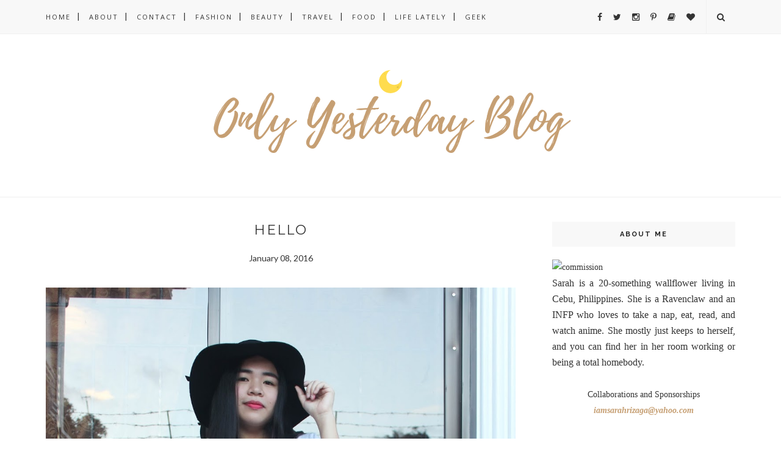

--- FILE ---
content_type: text/javascript; charset=UTF-8
request_url: https://sarahrizaga.blogspot.com/feeds/posts/default/-/fashion?alt=json-in-script&callback=related_results_labels_thumbs&max-results=6
body_size: 4605
content:
// API callback
related_results_labels_thumbs({"version":"1.0","encoding":"UTF-8","feed":{"xmlns":"http://www.w3.org/2005/Atom","xmlns$openSearch":"http://a9.com/-/spec/opensearchrss/1.0/","xmlns$blogger":"http://schemas.google.com/blogger/2008","xmlns$georss":"http://www.georss.org/georss","xmlns$gd":"http://schemas.google.com/g/2005","xmlns$thr":"http://purl.org/syndication/thread/1.0","id":{"$t":"tag:blogger.com,1999:blog-617312608157564540"},"updated":{"$t":"2026-01-14T21:00:52.185+08:00"},"category":[{"term":"fashion"},{"term":"advertorials"},{"term":"thoughts"},{"term":"review"},{"term":"giveaway"},{"term":"beauty"},{"term":"life lately"},{"term":"homemade"},{"term":"restaurant"},{"term":"Travel"},{"term":"geek"},{"term":"cafe"},{"term":"cebu"},{"term":"food"},{"term":"anime"},{"term":"bacolod"},{"term":"books"},{"term":"sancarlos"},{"term":"lifestyle"},{"term":"personal"},{"term":"tutorial"}],"title":{"type":"text","$t":"Only Yesterday"},"subtitle":{"type":"html","$t":""},"link":[{"rel":"http://schemas.google.com/g/2005#feed","type":"application/atom+xml","href":"https:\/\/sarahrizaga.blogspot.com\/feeds\/posts\/default"},{"rel":"self","type":"application/atom+xml","href":"https:\/\/www.blogger.com\/feeds\/617312608157564540\/posts\/default\/-\/fashion?alt=json-in-script\u0026max-results=6"},{"rel":"alternate","type":"text/html","href":"https:\/\/sarahrizaga.blogspot.com\/search\/label\/fashion"},{"rel":"hub","href":"http://pubsubhubbub.appspot.com/"},{"rel":"next","type":"application/atom+xml","href":"https:\/\/www.blogger.com\/feeds\/617312608157564540\/posts\/default\/-\/fashion\/-\/fashion?alt=json-in-script\u0026start-index=7\u0026max-results=6"}],"author":[{"name":{"$t":"Only Yesterday Blog"},"uri":{"$t":"http:\/\/www.blogger.com\/profile\/15789545957809883032"},"email":{"$t":"noreply@blogger.com"},"gd$image":{"rel":"http://schemas.google.com/g/2005#thumbnail","width":"32","height":"32","src":"\/\/blogger.googleusercontent.com\/img\/b\/R29vZ2xl\/AVvXsEijyMNXKQFDGx6UA-t6glh5mvMWKWcwmY6KBGiae_ceNxyBWQlKbb0_fxfV6eFaonVHfeDolQp900gQNXw1z_FFxVJVCnH4gDoEq9DJZCx-M9x439WQ_xks8ppj8i72Vg\/s220\/55495049_2186650964744029_3025660385354055680_n.jpg"}}],"generator":{"version":"7.00","uri":"http://www.blogger.com","$t":"Blogger"},"openSearch$totalResults":{"$t":"85"},"openSearch$startIndex":{"$t":"1"},"openSearch$itemsPerPage":{"$t":"6"},"entry":[{"id":{"$t":"tag:blogger.com,1999:blog-617312608157564540.post-393319189096334914"},"published":{"$t":"2020-05-29T16:20:00.002+08:00"},"updated":{"$t":"2020-05-29T16:20:55.232+08:00"},"category":[{"scheme":"http://www.blogger.com/atom/ns#","term":"fashion"}],"title":{"type":"text","$t":"Quarantine Summer"},"content":{"type":"html","$t":"\u003Cdiv style=\"text-align: justify;\"\u003E\n\u003Ca href=\"https:\/\/blogger.googleusercontent.com\/img\/b\/R29vZ2xl\/AVvXsEitjze9k5aheragSpJXV7BK09B8VYZxIC4EUY1yhQZWRb_MmhWeEJ7aqwwbLpB9XLdvmfCug36ieuOxwUGpW930KM6i8sM5In7HBElqvuwbGhf2FhcUIP2RGN2fLLh_-b3G_ygLoxNY21Kv\/s1600\/IMG_7486.JPG\"\u003E\u003Cimg border=\"0\" src=\"https:\/\/blogger.googleusercontent.com\/img\/b\/R29vZ2xl\/AVvXsEitjze9k5aheragSpJXV7BK09B8VYZxIC4EUY1yhQZWRb_MmhWeEJ7aqwwbLpB9XLdvmfCug36ieuOxwUGpW930KM6i8sM5In7HBElqvuwbGhf2FhcUIP2RGN2fLLh_-b3G_ygLoxNY21Kv\/s1600\/IMG_7486.JPG\"\u003E\u003C\/a\u003E\u003C\/div\u003E\n\u003Cdiv style=\"text-align: justify;\"\u003E\n\u003Cbr\u003E\u003C\/div\u003E\n\u003Cdiv style=\"text-align: justify;\"\u003E\nHello to you who are reading this post. If you have been reading my blog for quite a while now, you know how I always wanted to get into photography; I even listed it as something that I would like to learn many years ago, but that never seemed to have been fully realized until quarantine happened. So I ask my cousin Belle to be my model so I can practice and polish my rough edges, but I still have a long way to go.\u003C\/div\u003E\n\u003Cdiv style=\"text-align: justify;\"\u003E\n\u003C\/div\u003E\u003Ca href=\"https:\/\/sarahrizaga.blogspot.com\/2020\/05\/quarantine-summer.html#more\"\u003E\u003C\/a\u003E"},"link":[{"rel":"replies","type":"application/atom+xml","href":"https:\/\/sarahrizaga.blogspot.com\/feeds\/393319189096334914\/comments\/default","title":"Post Comments"},{"rel":"replies","type":"text/html","href":"https:\/\/sarahrizaga.blogspot.com\/2020\/05\/quarantine-summer.html#comment-form","title":"19 Comments"},{"rel":"edit","type":"application/atom+xml","href":"https:\/\/www.blogger.com\/feeds\/617312608157564540\/posts\/default\/393319189096334914"},{"rel":"self","type":"application/atom+xml","href":"https:\/\/www.blogger.com\/feeds\/617312608157564540\/posts\/default\/393319189096334914"},{"rel":"alternate","type":"text/html","href":"https:\/\/sarahrizaga.blogspot.com\/2020\/05\/quarantine-summer.html","title":"Quarantine Summer"}],"author":[{"name":{"$t":"Only Yesterday Blog"},"uri":{"$t":"http:\/\/www.blogger.com\/profile\/15789545957809883032"},"email":{"$t":"noreply@blogger.com"},"gd$image":{"rel":"http://schemas.google.com/g/2005#thumbnail","width":"32","height":"32","src":"\/\/blogger.googleusercontent.com\/img\/b\/R29vZ2xl\/AVvXsEijyMNXKQFDGx6UA-t6glh5mvMWKWcwmY6KBGiae_ceNxyBWQlKbb0_fxfV6eFaonVHfeDolQp900gQNXw1z_FFxVJVCnH4gDoEq9DJZCx-M9x439WQ_xks8ppj8i72Vg\/s220\/55495049_2186650964744029_3025660385354055680_n.jpg"}}],"media$thumbnail":{"xmlns$media":"http://search.yahoo.com/mrss/","url":"https:\/\/blogger.googleusercontent.com\/img\/b\/R29vZ2xl\/AVvXsEitjze9k5aheragSpJXV7BK09B8VYZxIC4EUY1yhQZWRb_MmhWeEJ7aqwwbLpB9XLdvmfCug36ieuOxwUGpW930KM6i8sM5In7HBElqvuwbGhf2FhcUIP2RGN2fLLh_-b3G_ygLoxNY21Kv\/s72-c\/IMG_7486.JPG","height":"72","width":"72"},"thr$total":{"$t":"19"}},{"id":{"$t":"tag:blogger.com,1999:blog-617312608157564540.post-8821907674304862566"},"published":{"$t":"2020-05-22T16:12:00.002+08:00"},"updated":{"$t":"2020-05-22T17:04:42.653+08:00"},"category":[{"scheme":"http://www.blogger.com/atom/ns#","term":"fashion"}],"title":{"type":"text","$t":"Girlmerry | The Flower We Saw That Day"},"content":{"type":"html","$t":"\u003Cdiv style=\"text-align: justify;\"\u003E\n\u003C\/div\u003E\n\u003Cdiv style=\"text-align: justify;\"\u003E\n\u003Ca href=\"https:\/\/blogger.googleusercontent.com\/img\/b\/R29vZ2xl\/AVvXsEgciY7ialPMz5of8yexbzLekOa4IgdeYnZJjUFqjCiusAN9Ssn4XOeaK_gH2z05HtUE80gK-AiTVfOm1b5_fp81vyQvRa9BHvsnwn_5QKwyOhBsG0fU0mHIppJqYKew2XpqNtnk1tSr0OAQ\/s1600\/IMG_5909.JPG\"\u003E\u003Cimg border=\"0\" src=\"https:\/\/blogger.googleusercontent.com\/img\/b\/R29vZ2xl\/AVvXsEgciY7ialPMz5of8yexbzLekOa4IgdeYnZJjUFqjCiusAN9Ssn4XOeaK_gH2z05HtUE80gK-AiTVfOm1b5_fp81vyQvRa9BHvsnwn_5QKwyOhBsG0fU0mHIppJqYKew2XpqNtnk1tSr0OAQ\/s1600\/IMG_5909.JPG\"\u003E\u003C\/a\u003E\u003Cbr\u003E\n\u003Cbr\u003E\nHello lovely people! How are you who are reading this post?\u003Cbr\u003E\nAs you can see from the title of this post, it is in reference to one of my favorite anime series: \u003Ci\u003EANOHANA: The Flower We Saw That Day\u003C\/i\u003E. I watched it back in college as it was recommended to me by my best friend. It became one of the best tear-jerker anime on my list up to this day, and whenever I rewatch some clips, it never fails to make me cry because they found Menma! One of the reasons why it has a special place in my heart is the fact that it mirrors the life of every childhood friends who drifted apart after a few changes in life. It can\u0026#39;t be helped though, because that\u0026#39;s how life usually goes. I\u0026#39;m just grateful that even though I am not the most friendly person in the world, I still have a few close friends I can always call wherever I\u0026#39;m at in life.\u003Cbr\u003E\n\u003Cbr\u003E\n\u003C\/div\u003E\u003Ca href=\"https:\/\/sarahrizaga.blogspot.com\/2020\/05\/girlmerry-flower-we-saw-that-day.html#more\"\u003E\u003C\/a\u003E"},"link":[{"rel":"replies","type":"application/atom+xml","href":"https:\/\/sarahrizaga.blogspot.com\/feeds\/8821907674304862566\/comments\/default","title":"Post Comments"},{"rel":"replies","type":"text/html","href":"https:\/\/sarahrizaga.blogspot.com\/2020\/05\/girlmerry-flower-we-saw-that-day.html#comment-form","title":"12 Comments"},{"rel":"edit","type":"application/atom+xml","href":"https:\/\/www.blogger.com\/feeds\/617312608157564540\/posts\/default\/8821907674304862566"},{"rel":"self","type":"application/atom+xml","href":"https:\/\/www.blogger.com\/feeds\/617312608157564540\/posts\/default\/8821907674304862566"},{"rel":"alternate","type":"text/html","href":"https:\/\/sarahrizaga.blogspot.com\/2020\/05\/girlmerry-flower-we-saw-that-day.html","title":"Girlmerry | The Flower We Saw That Day"}],"author":[{"name":{"$t":"Only Yesterday Blog"},"uri":{"$t":"http:\/\/www.blogger.com\/profile\/15789545957809883032"},"email":{"$t":"noreply@blogger.com"},"gd$image":{"rel":"http://schemas.google.com/g/2005#thumbnail","width":"32","height":"32","src":"\/\/blogger.googleusercontent.com\/img\/b\/R29vZ2xl\/AVvXsEijyMNXKQFDGx6UA-t6glh5mvMWKWcwmY6KBGiae_ceNxyBWQlKbb0_fxfV6eFaonVHfeDolQp900gQNXw1z_FFxVJVCnH4gDoEq9DJZCx-M9x439WQ_xks8ppj8i72Vg\/s220\/55495049_2186650964744029_3025660385354055680_n.jpg"}}],"media$thumbnail":{"xmlns$media":"http://search.yahoo.com/mrss/","url":"https:\/\/blogger.googleusercontent.com\/img\/b\/R29vZ2xl\/AVvXsEgciY7ialPMz5of8yexbzLekOa4IgdeYnZJjUFqjCiusAN9Ssn4XOeaK_gH2z05HtUE80gK-AiTVfOm1b5_fp81vyQvRa9BHvsnwn_5QKwyOhBsG0fU0mHIppJqYKew2XpqNtnk1tSr0OAQ\/s72-c\/IMG_5909.JPG","height":"72","width":"72"},"thr$total":{"$t":"12"}},{"id":{"$t":"tag:blogger.com,1999:blog-617312608157564540.post-6424535978909472441"},"published":{"$t":"2020-05-14T06:18:00.001+08:00"},"updated":{"$t":"2020-05-14T06:18:46.981+08:00"},"category":[{"scheme":"http://www.blogger.com/atom/ns#","term":"fashion"}],"title":{"type":"text","$t":"Femme Luxe | Homebody"},"content":{"type":"html","$t":"\u003Ca href=\"https:\/\/blogger.googleusercontent.com\/img\/b\/R29vZ2xl\/AVvXsEiRBQ0vg8bQMAa6bB9WANWUo7AX94dE03ijFt1FHl7GSTzyDr1-4X86JMwcQjzfWR_4C497201fBar4FCLG1f1gPlvCKFZl7BxoQ3HDWvC2DdZ6itQd_FwWa_L04P8Wf9AaPm1qBwYT_P2p\/s1600\/IMG_5620.JPG\"\u003E\u003Cimg border=\"0\" src=\"https:\/\/blogger.googleusercontent.com\/img\/b\/R29vZ2xl\/AVvXsEiRBQ0vg8bQMAa6bB9WANWUo7AX94dE03ijFt1FHl7GSTzyDr1-4X86JMwcQjzfWR_4C497201fBar4FCLG1f1gPlvCKFZl7BxoQ3HDWvC2DdZ6itQd_FwWa_L04P8Wf9AaPm1qBwYT_P2p\/s1600\/IMG_5620.JPG\"\u003E\u003C\/a\u003E\u003Cbr\u003E\n\u003Cbr\u003E\n\u003Cdiv style=\"text-align: justify;\"\u003E\nHello gorgeous! This is the last item from my \u003Ca href=\"https:\/\/femmeluxebloggers.co.uk\/\"\u003EFemme Luxe\u003C\/a\u003E haul. The last one I got is this \u003Ca href=\"https:\/\/femmeluxebloggers.co.uk\/collections\/blogger-picks\/products\/khaki-crop-jumper-loungewear-set-deanna\"\u003EKhaki Crop Loungewear Set - Deanna\u003C\/a\u003E and it\u0026#39;s also one of my favorites even though I am not a big fan when it comes to crop tops. You see, I am always down when talking about wearing comfortable clothes that can also be worn when running errands. This particular \u003Ca href=\"https:\/\/femmeluxefinery.co.uk\/collections\/lounge-wear-sets\"\u003Eloungewear set\u003C\/a\u003E is perfect if you don\u0026#39;t want to look overly made up when going out. Finish this off with some cool, chunky trainers then you\u0026#39;re good to go!\u003C\/div\u003E\n\u003Cdiv style=\"text-align: justify;\"\u003E\n\u003C\/div\u003E\n\u003Ca href=\"https:\/\/sarahrizaga.blogspot.com\/2020\/05\/femme-luxe-homebody.html#more\"\u003E\u003C\/a\u003E"},"link":[{"rel":"replies","type":"application/atom+xml","href":"https:\/\/sarahrizaga.blogspot.com\/feeds\/6424535978909472441\/comments\/default","title":"Post Comments"},{"rel":"replies","type":"text/html","href":"https:\/\/sarahrizaga.blogspot.com\/2020\/05\/femme-luxe-homebody.html#comment-form","title":"9 Comments"},{"rel":"edit","type":"application/atom+xml","href":"https:\/\/www.blogger.com\/feeds\/617312608157564540\/posts\/default\/6424535978909472441"},{"rel":"self","type":"application/atom+xml","href":"https:\/\/www.blogger.com\/feeds\/617312608157564540\/posts\/default\/6424535978909472441"},{"rel":"alternate","type":"text/html","href":"https:\/\/sarahrizaga.blogspot.com\/2020\/05\/femme-luxe-homebody.html","title":"Femme Luxe | Homebody"}],"author":[{"name":{"$t":"Only Yesterday Blog"},"uri":{"$t":"http:\/\/www.blogger.com\/profile\/15789545957809883032"},"email":{"$t":"noreply@blogger.com"},"gd$image":{"rel":"http://schemas.google.com/g/2005#thumbnail","width":"32","height":"32","src":"\/\/blogger.googleusercontent.com\/img\/b\/R29vZ2xl\/AVvXsEijyMNXKQFDGx6UA-t6glh5mvMWKWcwmY6KBGiae_ceNxyBWQlKbb0_fxfV6eFaonVHfeDolQp900gQNXw1z_FFxVJVCnH4gDoEq9DJZCx-M9x439WQ_xks8ppj8i72Vg\/s220\/55495049_2186650964744029_3025660385354055680_n.jpg"}}],"media$thumbnail":{"xmlns$media":"http://search.yahoo.com/mrss/","url":"https:\/\/blogger.googleusercontent.com\/img\/b\/R29vZ2xl\/AVvXsEiRBQ0vg8bQMAa6bB9WANWUo7AX94dE03ijFt1FHl7GSTzyDr1-4X86JMwcQjzfWR_4C497201fBar4FCLG1f1gPlvCKFZl7BxoQ3HDWvC2DdZ6itQd_FwWa_L04P8Wf9AaPm1qBwYT_P2p\/s72-c\/IMG_5620.JPG","height":"72","width":"72"},"thr$total":{"$t":"9"}},{"id":{"$t":"tag:blogger.com,1999:blog-617312608157564540.post-391789649044484863"},"published":{"$t":"2020-05-07T23:11:00.000+08:00"},"updated":{"$t":"2020-05-07T23:17:24.878+08:00"},"category":[{"scheme":"http://www.blogger.com/atom/ns#","term":"fashion"}],"title":{"type":"text","$t":"Femme Luxe | Whimsy LBD"},"content":{"type":"html","$t":"\u003Cdiv\u003E\n\u003Ca href=\"https:\/\/blogger.googleusercontent.com\/img\/b\/R29vZ2xl\/AVvXsEg5bkkqFIN9VzAWoFtKZ7AjD5hk1tAZK0E1yK0by9wNSQSLV5Cf67GJ5Tw2ZuGd3fZCY-SEyDbIHhoqjL7VwCtqZQzOpQwZzuClw2LwGl1qQNxVoIRquKS_ZsQmonZi7Ha7y57kqlZvLBMm\/s1600\/IMG_5081.JPG\" style=\"text-align: start;\"\u003E\u003Cimg border=\"0\" src=\"https:\/\/blogger.googleusercontent.com\/img\/b\/R29vZ2xl\/AVvXsEg5bkkqFIN9VzAWoFtKZ7AjD5hk1tAZK0E1yK0by9wNSQSLV5Cf67GJ5Tw2ZuGd3fZCY-SEyDbIHhoqjL7VwCtqZQzOpQwZzuClw2LwGl1qQNxVoIRquKS_ZsQmonZi7Ha7y57kqlZvLBMm\/s1600\/IMG_5081.JPG\"\u003E\u003C\/a\u003E\u003Cbr\u003E\n\u003Cbr\u003E\n\u003Cdiv style=\"text-align: justify;\"\u003E\nHello lovelies! This is my 2nd post featuring \u003Ca href=\"https:\/\/femmeluxefinery.co.uk\/\"\u003EFemme Luxe\u003C\/a\u003E clothes. While writing this post, I am jamming to Red Velvet\u0026#39;s \u0026quot;Psycho\u0026quot; which is my favorite song from them. And this particular \u003Ca href=\"https:\/\/femmeluxefinery.co.uk\/products\/black-glitter-mesh-bardot-long-sleeve-mini-dress-olivia\"\u003EBlack Glitter Mesh Bardot Long Sleeve Mini Dress - Olivia\u003C\/a\u003E reminds me a lot of Seulgi\u0026#39;s. When I was scrolling through their online store, this immediately caught my attention and I knew I just have to get it since I don\u0026#39;t have a lot of Little Black Dress in my closet.\u003C\/div\u003E\n\u003C\/div\u003E\u003Ca href=\"https:\/\/sarahrizaga.blogspot.com\/2020\/05\/femme-luxe-whimsy-lbd.html#more\"\u003E\u003C\/a\u003E"},"link":[{"rel":"replies","type":"application/atom+xml","href":"https:\/\/sarahrizaga.blogspot.com\/feeds\/391789649044484863\/comments\/default","title":"Post Comments"},{"rel":"replies","type":"text/html","href":"https:\/\/sarahrizaga.blogspot.com\/2020\/05\/femme-luxe-whimsy-lbd.html#comment-form","title":"4 Comments"},{"rel":"edit","type":"application/atom+xml","href":"https:\/\/www.blogger.com\/feeds\/617312608157564540\/posts\/default\/391789649044484863"},{"rel":"self","type":"application/atom+xml","href":"https:\/\/www.blogger.com\/feeds\/617312608157564540\/posts\/default\/391789649044484863"},{"rel":"alternate","type":"text/html","href":"https:\/\/sarahrizaga.blogspot.com\/2020\/05\/femme-luxe-whimsy-lbd.html","title":"Femme Luxe | Whimsy LBD"}],"author":[{"name":{"$t":"Only Yesterday Blog"},"uri":{"$t":"http:\/\/www.blogger.com\/profile\/15789545957809883032"},"email":{"$t":"noreply@blogger.com"},"gd$image":{"rel":"http://schemas.google.com/g/2005#thumbnail","width":"32","height":"32","src":"\/\/blogger.googleusercontent.com\/img\/b\/R29vZ2xl\/AVvXsEijyMNXKQFDGx6UA-t6glh5mvMWKWcwmY6KBGiae_ceNxyBWQlKbb0_fxfV6eFaonVHfeDolQp900gQNXw1z_FFxVJVCnH4gDoEq9DJZCx-M9x439WQ_xks8ppj8i72Vg\/s220\/55495049_2186650964744029_3025660385354055680_n.jpg"}}],"media$thumbnail":{"xmlns$media":"http://search.yahoo.com/mrss/","url":"https:\/\/blogger.googleusercontent.com\/img\/b\/R29vZ2xl\/AVvXsEg5bkkqFIN9VzAWoFtKZ7AjD5hk1tAZK0E1yK0by9wNSQSLV5Cf67GJ5Tw2ZuGd3fZCY-SEyDbIHhoqjL7VwCtqZQzOpQwZzuClw2LwGl1qQNxVoIRquKS_ZsQmonZi7Ha7y57kqlZvLBMm\/s72-c\/IMG_5081.JPG","height":"72","width":"72"},"thr$total":{"$t":"4"}},{"id":{"$t":"tag:blogger.com,1999:blog-617312608157564540.post-467837308471592891"},"published":{"$t":"2020-05-06T17:57:00.000+08:00"},"updated":{"$t":"2020-05-06T19:57:59.660+08:00"},"category":[{"scheme":"http://www.blogger.com/atom/ns#","term":"fashion"}],"title":{"type":"text","$t":"Femme Luxe | Feel Special"},"content":{"type":"html","$t":"\u003Cdiv style=\"text-align: justify;\"\u003E\n\u003Cimg border=\"0\" src=\"https:\/\/blogger.googleusercontent.com\/img\/b\/R29vZ2xl\/AVvXsEhWUbZ14nVEgNmJiPqhWOO4YUZmGI8JydTRGttDCXO1CfCvLfbi_v5XMS8FS8ou44Bia_yNEn8sUki0QvchzNpMr1pPKj6pDfSz92_y-MAKMj4n2pfW-pgRIuHDZWWobPqeuun4YWcro1YS\/s1600\/IMG_4872.JPG\"\u003E\u003C\/div\u003E\n\u003Cdiv style=\"text-align: justify;\"\u003E\n\u003Cbr\u003E\u003C\/div\u003E\n\u003Cdiv class=\"separator\" style=\"clear: both; text-align: justify;\"\u003E\nHello lovely people who are reading this post! It\u0026#39;s been years since I made an outfit post. Truth be told, I have been trying to shed off some unwanted pounds here and there to hopefully fit into clothes that I want to post; I was even well into achieving my goal weight when ECQ (enhanced community quarantine) happened. Being barred from going out means that I have no access to food supplies essential for my keto diet. I\u0026#39;m not complaining though, because it\u0026#39;s important to follow rules for the betterment of the whole.\u003C\/div\u003E\n\u003Cdiv class=\"separator\" style=\"clear: both; text-align: justify;\"\u003E\n\u003C\/div\u003E\n\u003Ca href=\"https:\/\/sarahrizaga.blogspot.com\/2020\/05\/femme-luxe-feel-special.html#more\"\u003E\u003C\/a\u003E"},"link":[{"rel":"replies","type":"application/atom+xml","href":"https:\/\/sarahrizaga.blogspot.com\/feeds\/467837308471592891\/comments\/default","title":"Post Comments"},{"rel":"replies","type":"text/html","href":"https:\/\/sarahrizaga.blogspot.com\/2020\/05\/femme-luxe-feel-special.html#comment-form","title":"2 Comments"},{"rel":"edit","type":"application/atom+xml","href":"https:\/\/www.blogger.com\/feeds\/617312608157564540\/posts\/default\/467837308471592891"},{"rel":"self","type":"application/atom+xml","href":"https:\/\/www.blogger.com\/feeds\/617312608157564540\/posts\/default\/467837308471592891"},{"rel":"alternate","type":"text/html","href":"https:\/\/sarahrizaga.blogspot.com\/2020\/05\/femme-luxe-feel-special.html","title":"Femme Luxe | Feel Special"}],"author":[{"name":{"$t":"Only Yesterday Blog"},"uri":{"$t":"http:\/\/www.blogger.com\/profile\/15789545957809883032"},"email":{"$t":"noreply@blogger.com"},"gd$image":{"rel":"http://schemas.google.com/g/2005#thumbnail","width":"32","height":"32","src":"\/\/blogger.googleusercontent.com\/img\/b\/R29vZ2xl\/AVvXsEijyMNXKQFDGx6UA-t6glh5mvMWKWcwmY6KBGiae_ceNxyBWQlKbb0_fxfV6eFaonVHfeDolQp900gQNXw1z_FFxVJVCnH4gDoEq9DJZCx-M9x439WQ_xks8ppj8i72Vg\/s220\/55495049_2186650964744029_3025660385354055680_n.jpg"}}],"media$thumbnail":{"xmlns$media":"http://search.yahoo.com/mrss/","url":"https:\/\/blogger.googleusercontent.com\/img\/b\/R29vZ2xl\/AVvXsEhWUbZ14nVEgNmJiPqhWOO4YUZmGI8JydTRGttDCXO1CfCvLfbi_v5XMS8FS8ou44Bia_yNEn8sUki0QvchzNpMr1pPKj6pDfSz92_y-MAKMj4n2pfW-pgRIuHDZWWobPqeuun4YWcro1YS\/s72-c\/IMG_4872.JPG","height":"72","width":"72"},"thr$total":{"$t":"2"}},{"id":{"$t":"tag:blogger.com,1999:blog-617312608157564540.post-8852536550721761692"},"published":{"$t":"2020-02-03T16:39:00.000+08:00"},"updated":{"$t":"2020-02-03T16:39:44.255+08:00"},"category":[{"scheme":"http://www.blogger.com/atom/ns#","term":"fashion"},{"scheme":"http://www.blogger.com/atom/ns#","term":"review"}],"title":{"type":"text","$t":"Girlmerry Swimsuit Review"},"content":{"type":"html","$t":"\u003Cdiv class=\"separator\" style=\"clear: both; text-align: center;\"\u003E\n\u003C\/div\u003E\n\u003Cdiv style=\"text-align: justify;\"\u003E\n\u003Ca href=\"https:\/\/blogger.googleusercontent.com\/img\/b\/R29vZ2xl\/AVvXsEhB1C-Qo6wK-MdJHHwBnal-VHa97waD3suC816DXCIz3UfxM2rc5xpwLHJxMAeZDBzuiOpVZOHPzXtcIJtf3CDCwTR1T1hPgciHzLqMj2w8sL7Kfqr-eUzs0lHHXdasFJiNbneGqKsurZZH\/s1600\/IMG_3121.JPG\"\u003E\u003Cimg border=\"0\" src=\"https:\/\/blogger.googleusercontent.com\/img\/b\/R29vZ2xl\/AVvXsEhB1C-Qo6wK-MdJHHwBnal-VHa97waD3suC816DXCIz3UfxM2rc5xpwLHJxMAeZDBzuiOpVZOHPzXtcIJtf3CDCwTR1T1hPgciHzLqMj2w8sL7Kfqr-eUzs0lHHXdasFJiNbneGqKsurZZH\/s1600\/IMG_3121.JPG\"\u003E\u003C\/a\u003E\u003C\/div\u003E\n\u003Cdiv style=\"text-align: justify;\"\u003E\n\u003Cbr\u003E\u003C\/div\u003E\n\u003Cdiv style=\"text-align: justify;\"\u003E\nHello, lovely people who are reading this post. How are you all? It\u0026#39;s been a really long time since I posted an outfit post here on my blog. I think the last time way back in 2016 right before I left blogging for 3 years. Today, I\u0026#39;m really happy to tell ya\u0026#39;ll that I\u0026#39;ve finally managed to post one this year! Okay, truth be told, I was supposed to do this last year, but I was just in a really bad place that I can\u0026#39;t bring myself to do what I used to do. Good thing that Jane is really considerate, she didn\u0026#39;t force me but supported me instead. That\u0026#39;s the kind of people that I want to surround myself with this year.\u003C\/div\u003E\n\u003Cdiv style=\"text-align: justify;\"\u003E\n\u003C\/div\u003E\u003Ca href=\"https:\/\/sarahrizaga.blogspot.com\/2020\/02\/girlmerry-swimsuit-review.html#more\"\u003E\u003C\/a\u003E"},"link":[{"rel":"replies","type":"application/atom+xml","href":"https:\/\/sarahrizaga.blogspot.com\/feeds\/8852536550721761692\/comments\/default","title":"Post Comments"},{"rel":"replies","type":"text/html","href":"https:\/\/sarahrizaga.blogspot.com\/2020\/02\/girlmerry-swimsuit-review.html#comment-form","title":"15 Comments"},{"rel":"edit","type":"application/atom+xml","href":"https:\/\/www.blogger.com\/feeds\/617312608157564540\/posts\/default\/8852536550721761692"},{"rel":"self","type":"application/atom+xml","href":"https:\/\/www.blogger.com\/feeds\/617312608157564540\/posts\/default\/8852536550721761692"},{"rel":"alternate","type":"text/html","href":"https:\/\/sarahrizaga.blogspot.com\/2020\/02\/girlmerry-swimsuit-review.html","title":"Girlmerry Swimsuit Review"}],"author":[{"name":{"$t":"Only Yesterday Blog"},"uri":{"$t":"http:\/\/www.blogger.com\/profile\/15789545957809883032"},"email":{"$t":"noreply@blogger.com"},"gd$image":{"rel":"http://schemas.google.com/g/2005#thumbnail","width":"32","height":"32","src":"\/\/blogger.googleusercontent.com\/img\/b\/R29vZ2xl\/AVvXsEijyMNXKQFDGx6UA-t6glh5mvMWKWcwmY6KBGiae_ceNxyBWQlKbb0_fxfV6eFaonVHfeDolQp900gQNXw1z_FFxVJVCnH4gDoEq9DJZCx-M9x439WQ_xks8ppj8i72Vg\/s220\/55495049_2186650964744029_3025660385354055680_n.jpg"}}],"media$thumbnail":{"xmlns$media":"http://search.yahoo.com/mrss/","url":"https:\/\/blogger.googleusercontent.com\/img\/b\/R29vZ2xl\/AVvXsEhB1C-Qo6wK-MdJHHwBnal-VHa97waD3suC816DXCIz3UfxM2rc5xpwLHJxMAeZDBzuiOpVZOHPzXtcIJtf3CDCwTR1T1hPgciHzLqMj2w8sL7Kfqr-eUzs0lHHXdasFJiNbneGqKsurZZH\/s72-c\/IMG_3121.JPG","height":"72","width":"72"},"thr$total":{"$t":"15"}}]}});